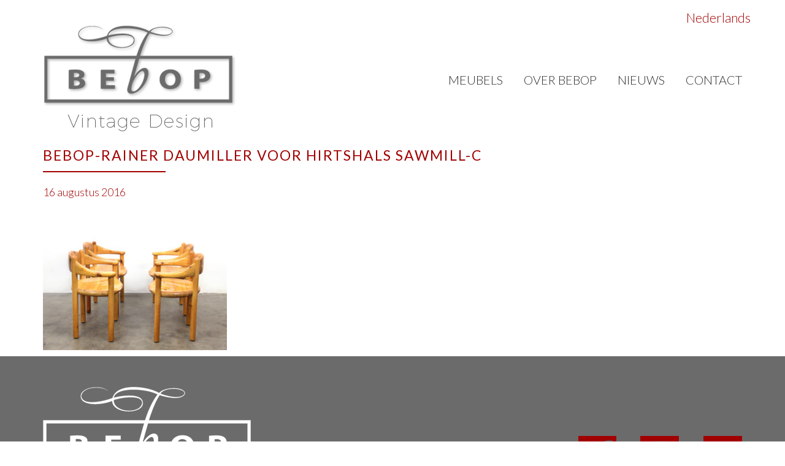

--- FILE ---
content_type: text/html; charset=UTF-8
request_url: https://bebop.nl/meubels/rainer-baumiller-voor-hirtshals/img_8800web/
body_size: 6722
content:
<!DOCTYPE html>
<html lang="nl-NL">

<head>
	<meta charset="UTF-8" />
	<meta name="viewport" content="width=device-width, initial-scale=1">

	
	<title>
		   Bebop-Rainer Daumiller voor Hirtshals Sawmill-c - Bebop - Bebop	</title>

	<link rel="shortcut icon" href="/favicon.ico">
	
	<link href='https://fonts.googleapis.com/css?family=Lato:400,700,300' rel='stylesheet' type='text/css'>
	<link href="/css/bootstrap.css" rel="stylesheet">
	<link rel="stylesheet" href="/css/flexslider.css" type="text/css" media="screen" />

	<link rel="stylesheet" href="https://bebop.nl/wp-content/themes/bebop/style.css">
	
	<link rel="pingback" href="https://bebop.nl/xmlrpc.php">

	

   <meta name='robots' content='index, follow, max-image-preview:large, max-snippet:-1, max-video-preview:-1' />
	<style>img:is([sizes="auto" i], [sizes^="auto," i]) { contain-intrinsic-size: 3000px 1500px }</style>
	<link rel="alternate" hreflang="nl" href="https://bebop.nl/meubels/rainer-baumiller-voor-hirtshals/img_8800web/" />
<link rel="alternate" hreflang="x-default" href="https://bebop.nl/meubels/rainer-baumiller-voor-hirtshals/img_8800web/" />

	<!-- This site is optimized with the Yoast SEO plugin v25.6 - https://yoast.com/wordpress/plugins/seo/ -->
	<link rel="canonical" href="https://bebop.nl/meubels/rainer-baumiller-voor-hirtshals/img_8800web/" />
	<meta property="og:locale" content="nl_NL" />
	<meta property="og:type" content="article" />
	<meta property="og:title" content="Bebop-Rainer Daumiller voor Hirtshals Sawmill-c - Bebop" />
	<meta property="og:url" content="https://bebop.nl/meubels/rainer-baumiller-voor-hirtshals/img_8800web/" />
	<meta property="og:site_name" content="Bebop" />
	<meta property="article:modified_time" content="2018-08-29T21:23:34+00:00" />
	<meta property="og:image" content="https://bebop.nl/meubels/rainer-baumiller-voor-hirtshals/img_8800web" />
	<meta property="og:image:width" content="732" />
	<meta property="og:image:height" content="549" />
	<meta property="og:image:type" content="image/jpeg" />
	<meta name="twitter:card" content="summary_large_image" />
	<script type="application/ld+json" class="yoast-schema-graph">{"@context":"https://schema.org","@graph":[{"@type":"WebPage","@id":"https://bebop.nl/meubels/rainer-baumiller-voor-hirtshals/img_8800web/","url":"https://bebop.nl/meubels/rainer-baumiller-voor-hirtshals/img_8800web/","name":"Bebop-Rainer Daumiller voor Hirtshals Sawmill-c - Bebop","isPartOf":{"@id":"https://bebop.nl/#website"},"primaryImageOfPage":{"@id":"https://bebop.nl/meubels/rainer-baumiller-voor-hirtshals/img_8800web/#primaryimage"},"image":{"@id":"https://bebop.nl/meubels/rainer-baumiller-voor-hirtshals/img_8800web/#primaryimage"},"thumbnailUrl":"https://bebop.nl/wp-content/uploads/2016/08/IMG_8800web.jpg","datePublished":"2016-08-16T16:36:09+00:00","dateModified":"2018-08-29T21:23:34+00:00","breadcrumb":{"@id":"https://bebop.nl/meubels/rainer-baumiller-voor-hirtshals/img_8800web/#breadcrumb"},"inLanguage":"nl-NL","potentialAction":[{"@type":"ReadAction","target":["https://bebop.nl/meubels/rainer-baumiller-voor-hirtshals/img_8800web/"]}]},{"@type":"ImageObject","inLanguage":"nl-NL","@id":"https://bebop.nl/meubels/rainer-baumiller-voor-hirtshals/img_8800web/#primaryimage","url":"https://bebop.nl/wp-content/uploads/2016/08/IMG_8800web.jpg","contentUrl":"https://bebop.nl/wp-content/uploads/2016/08/IMG_8800web.jpg","width":732,"height":549,"caption":"Bebop-Rainer Daumiller voor Hirtshals Sawmill"},{"@type":"BreadcrumbList","@id":"https://bebop.nl/meubels/rainer-baumiller-voor-hirtshals/img_8800web/#breadcrumb","itemListElement":[{"@type":"ListItem","position":1,"name":"Home","item":"https://bebop.nl/"},{"@type":"ListItem","position":2,"name":"Rainer Daumiller voor Hirtshals","item":"https://bebop.nl/meubels/rainer-baumiller-voor-hirtshals/"},{"@type":"ListItem","position":3,"name":"Bebop-Rainer Daumiller voor Hirtshals Sawmill-c"}]},{"@type":"WebSite","@id":"https://bebop.nl/#website","url":"https://bebop.nl/","name":"Bebop","description":"Vintage meubels","potentialAction":[{"@type":"SearchAction","target":{"@type":"EntryPoint","urlTemplate":"https://bebop.nl/?s={search_term_string}"},"query-input":{"@type":"PropertyValueSpecification","valueRequired":true,"valueName":"search_term_string"}}],"inLanguage":"nl-NL"}]}</script>
	<!-- / Yoast SEO plugin. -->


<link rel='dns-prefetch' href='//ajax.googleapis.com' />
<link rel="alternate" type="application/rss+xml" title="Bebop &raquo; feed" href="https://bebop.nl/feed/" />
<link rel="alternate" type="application/rss+xml" title="Bebop &raquo; reacties feed" href="https://bebop.nl/comments/feed/" />
<link rel="alternate" type="application/rss+xml" title="Bebop &raquo; Bebop-Rainer Daumiller voor Hirtshals Sawmill-c reacties feed" href="https://bebop.nl/meubels/rainer-baumiller-voor-hirtshals/img_8800web/feed/" />
<script type="text/javascript">
/* <![CDATA[ */
window._wpemojiSettings = {"baseUrl":"https:\/\/s.w.org\/images\/core\/emoji\/16.0.1\/72x72\/","ext":".png","svgUrl":"https:\/\/s.w.org\/images\/core\/emoji\/16.0.1\/svg\/","svgExt":".svg","source":{"concatemoji":"https:\/\/bebop.nl\/wp-includes\/js\/wp-emoji-release.min.js?ver=6.8.3"}};
/*! This file is auto-generated */
!function(s,n){var o,i,e;function c(e){try{var t={supportTests:e,timestamp:(new Date).valueOf()};sessionStorage.setItem(o,JSON.stringify(t))}catch(e){}}function p(e,t,n){e.clearRect(0,0,e.canvas.width,e.canvas.height),e.fillText(t,0,0);var t=new Uint32Array(e.getImageData(0,0,e.canvas.width,e.canvas.height).data),a=(e.clearRect(0,0,e.canvas.width,e.canvas.height),e.fillText(n,0,0),new Uint32Array(e.getImageData(0,0,e.canvas.width,e.canvas.height).data));return t.every(function(e,t){return e===a[t]})}function u(e,t){e.clearRect(0,0,e.canvas.width,e.canvas.height),e.fillText(t,0,0);for(var n=e.getImageData(16,16,1,1),a=0;a<n.data.length;a++)if(0!==n.data[a])return!1;return!0}function f(e,t,n,a){switch(t){case"flag":return n(e,"\ud83c\udff3\ufe0f\u200d\u26a7\ufe0f","\ud83c\udff3\ufe0f\u200b\u26a7\ufe0f")?!1:!n(e,"\ud83c\udde8\ud83c\uddf6","\ud83c\udde8\u200b\ud83c\uddf6")&&!n(e,"\ud83c\udff4\udb40\udc67\udb40\udc62\udb40\udc65\udb40\udc6e\udb40\udc67\udb40\udc7f","\ud83c\udff4\u200b\udb40\udc67\u200b\udb40\udc62\u200b\udb40\udc65\u200b\udb40\udc6e\u200b\udb40\udc67\u200b\udb40\udc7f");case"emoji":return!a(e,"\ud83e\udedf")}return!1}function g(e,t,n,a){var r="undefined"!=typeof WorkerGlobalScope&&self instanceof WorkerGlobalScope?new OffscreenCanvas(300,150):s.createElement("canvas"),o=r.getContext("2d",{willReadFrequently:!0}),i=(o.textBaseline="top",o.font="600 32px Arial",{});return e.forEach(function(e){i[e]=t(o,e,n,a)}),i}function t(e){var t=s.createElement("script");t.src=e,t.defer=!0,s.head.appendChild(t)}"undefined"!=typeof Promise&&(o="wpEmojiSettingsSupports",i=["flag","emoji"],n.supports={everything:!0,everythingExceptFlag:!0},e=new Promise(function(e){s.addEventListener("DOMContentLoaded",e,{once:!0})}),new Promise(function(t){var n=function(){try{var e=JSON.parse(sessionStorage.getItem(o));if("object"==typeof e&&"number"==typeof e.timestamp&&(new Date).valueOf()<e.timestamp+604800&&"object"==typeof e.supportTests)return e.supportTests}catch(e){}return null}();if(!n){if("undefined"!=typeof Worker&&"undefined"!=typeof OffscreenCanvas&&"undefined"!=typeof URL&&URL.createObjectURL&&"undefined"!=typeof Blob)try{var e="postMessage("+g.toString()+"("+[JSON.stringify(i),f.toString(),p.toString(),u.toString()].join(",")+"));",a=new Blob([e],{type:"text/javascript"}),r=new Worker(URL.createObjectURL(a),{name:"wpTestEmojiSupports"});return void(r.onmessage=function(e){c(n=e.data),r.terminate(),t(n)})}catch(e){}c(n=g(i,f,p,u))}t(n)}).then(function(e){for(var t in e)n.supports[t]=e[t],n.supports.everything=n.supports.everything&&n.supports[t],"flag"!==t&&(n.supports.everythingExceptFlag=n.supports.everythingExceptFlag&&n.supports[t]);n.supports.everythingExceptFlag=n.supports.everythingExceptFlag&&!n.supports.flag,n.DOMReady=!1,n.readyCallback=function(){n.DOMReady=!0}}).then(function(){return e}).then(function(){var e;n.supports.everything||(n.readyCallback(),(e=n.source||{}).concatemoji?t(e.concatemoji):e.wpemoji&&e.twemoji&&(t(e.twemoji),t(e.wpemoji)))}))}((window,document),window._wpemojiSettings);
/* ]]> */
</script>
<style id='wp-emoji-styles-inline-css' type='text/css'>

	img.wp-smiley, img.emoji {
		display: inline !important;
		border: none !important;
		box-shadow: none !important;
		height: 1em !important;
		width: 1em !important;
		margin: 0 0.07em !important;
		vertical-align: -0.1em !important;
		background: none !important;
		padding: 0 !important;
	}
</style>
<link rel='stylesheet' id='wp-block-library-css' href='https://bebop.nl/wp-includes/css/dist/block-library/style.min.css?ver=6.8.3' type='text/css' media='all' />
<style id='classic-theme-styles-inline-css' type='text/css'>
/*! This file is auto-generated */
.wp-block-button__link{color:#fff;background-color:#32373c;border-radius:9999px;box-shadow:none;text-decoration:none;padding:calc(.667em + 2px) calc(1.333em + 2px);font-size:1.125em}.wp-block-file__button{background:#32373c;color:#fff;text-decoration:none}
</style>
<style id='global-styles-inline-css' type='text/css'>
:root{--wp--preset--aspect-ratio--square: 1;--wp--preset--aspect-ratio--4-3: 4/3;--wp--preset--aspect-ratio--3-4: 3/4;--wp--preset--aspect-ratio--3-2: 3/2;--wp--preset--aspect-ratio--2-3: 2/3;--wp--preset--aspect-ratio--16-9: 16/9;--wp--preset--aspect-ratio--9-16: 9/16;--wp--preset--color--black: #000000;--wp--preset--color--cyan-bluish-gray: #abb8c3;--wp--preset--color--white: #ffffff;--wp--preset--color--pale-pink: #f78da7;--wp--preset--color--vivid-red: #cf2e2e;--wp--preset--color--luminous-vivid-orange: #ff6900;--wp--preset--color--luminous-vivid-amber: #fcb900;--wp--preset--color--light-green-cyan: #7bdcb5;--wp--preset--color--vivid-green-cyan: #00d084;--wp--preset--color--pale-cyan-blue: #8ed1fc;--wp--preset--color--vivid-cyan-blue: #0693e3;--wp--preset--color--vivid-purple: #9b51e0;--wp--preset--gradient--vivid-cyan-blue-to-vivid-purple: linear-gradient(135deg,rgba(6,147,227,1) 0%,rgb(155,81,224) 100%);--wp--preset--gradient--light-green-cyan-to-vivid-green-cyan: linear-gradient(135deg,rgb(122,220,180) 0%,rgb(0,208,130) 100%);--wp--preset--gradient--luminous-vivid-amber-to-luminous-vivid-orange: linear-gradient(135deg,rgba(252,185,0,1) 0%,rgba(255,105,0,1) 100%);--wp--preset--gradient--luminous-vivid-orange-to-vivid-red: linear-gradient(135deg,rgba(255,105,0,1) 0%,rgb(207,46,46) 100%);--wp--preset--gradient--very-light-gray-to-cyan-bluish-gray: linear-gradient(135deg,rgb(238,238,238) 0%,rgb(169,184,195) 100%);--wp--preset--gradient--cool-to-warm-spectrum: linear-gradient(135deg,rgb(74,234,220) 0%,rgb(151,120,209) 20%,rgb(207,42,186) 40%,rgb(238,44,130) 60%,rgb(251,105,98) 80%,rgb(254,248,76) 100%);--wp--preset--gradient--blush-light-purple: linear-gradient(135deg,rgb(255,206,236) 0%,rgb(152,150,240) 100%);--wp--preset--gradient--blush-bordeaux: linear-gradient(135deg,rgb(254,205,165) 0%,rgb(254,45,45) 50%,rgb(107,0,62) 100%);--wp--preset--gradient--luminous-dusk: linear-gradient(135deg,rgb(255,203,112) 0%,rgb(199,81,192) 50%,rgb(65,88,208) 100%);--wp--preset--gradient--pale-ocean: linear-gradient(135deg,rgb(255,245,203) 0%,rgb(182,227,212) 50%,rgb(51,167,181) 100%);--wp--preset--gradient--electric-grass: linear-gradient(135deg,rgb(202,248,128) 0%,rgb(113,206,126) 100%);--wp--preset--gradient--midnight: linear-gradient(135deg,rgb(2,3,129) 0%,rgb(40,116,252) 100%);--wp--preset--font-size--small: 13px;--wp--preset--font-size--medium: 20px;--wp--preset--font-size--large: 36px;--wp--preset--font-size--x-large: 42px;--wp--preset--spacing--20: 0.44rem;--wp--preset--spacing--30: 0.67rem;--wp--preset--spacing--40: 1rem;--wp--preset--spacing--50: 1.5rem;--wp--preset--spacing--60: 2.25rem;--wp--preset--spacing--70: 3.38rem;--wp--preset--spacing--80: 5.06rem;--wp--preset--shadow--natural: 6px 6px 9px rgba(0, 0, 0, 0.2);--wp--preset--shadow--deep: 12px 12px 50px rgba(0, 0, 0, 0.4);--wp--preset--shadow--sharp: 6px 6px 0px rgba(0, 0, 0, 0.2);--wp--preset--shadow--outlined: 6px 6px 0px -3px rgba(255, 255, 255, 1), 6px 6px rgba(0, 0, 0, 1);--wp--preset--shadow--crisp: 6px 6px 0px rgba(0, 0, 0, 1);}:where(.is-layout-flex){gap: 0.5em;}:where(.is-layout-grid){gap: 0.5em;}body .is-layout-flex{display: flex;}.is-layout-flex{flex-wrap: wrap;align-items: center;}.is-layout-flex > :is(*, div){margin: 0;}body .is-layout-grid{display: grid;}.is-layout-grid > :is(*, div){margin: 0;}:where(.wp-block-columns.is-layout-flex){gap: 2em;}:where(.wp-block-columns.is-layout-grid){gap: 2em;}:where(.wp-block-post-template.is-layout-flex){gap: 1.25em;}:where(.wp-block-post-template.is-layout-grid){gap: 1.25em;}.has-black-color{color: var(--wp--preset--color--black) !important;}.has-cyan-bluish-gray-color{color: var(--wp--preset--color--cyan-bluish-gray) !important;}.has-white-color{color: var(--wp--preset--color--white) !important;}.has-pale-pink-color{color: var(--wp--preset--color--pale-pink) !important;}.has-vivid-red-color{color: var(--wp--preset--color--vivid-red) !important;}.has-luminous-vivid-orange-color{color: var(--wp--preset--color--luminous-vivid-orange) !important;}.has-luminous-vivid-amber-color{color: var(--wp--preset--color--luminous-vivid-amber) !important;}.has-light-green-cyan-color{color: var(--wp--preset--color--light-green-cyan) !important;}.has-vivid-green-cyan-color{color: var(--wp--preset--color--vivid-green-cyan) !important;}.has-pale-cyan-blue-color{color: var(--wp--preset--color--pale-cyan-blue) !important;}.has-vivid-cyan-blue-color{color: var(--wp--preset--color--vivid-cyan-blue) !important;}.has-vivid-purple-color{color: var(--wp--preset--color--vivid-purple) !important;}.has-black-background-color{background-color: var(--wp--preset--color--black) !important;}.has-cyan-bluish-gray-background-color{background-color: var(--wp--preset--color--cyan-bluish-gray) !important;}.has-white-background-color{background-color: var(--wp--preset--color--white) !important;}.has-pale-pink-background-color{background-color: var(--wp--preset--color--pale-pink) !important;}.has-vivid-red-background-color{background-color: var(--wp--preset--color--vivid-red) !important;}.has-luminous-vivid-orange-background-color{background-color: var(--wp--preset--color--luminous-vivid-orange) !important;}.has-luminous-vivid-amber-background-color{background-color: var(--wp--preset--color--luminous-vivid-amber) !important;}.has-light-green-cyan-background-color{background-color: var(--wp--preset--color--light-green-cyan) !important;}.has-vivid-green-cyan-background-color{background-color: var(--wp--preset--color--vivid-green-cyan) !important;}.has-pale-cyan-blue-background-color{background-color: var(--wp--preset--color--pale-cyan-blue) !important;}.has-vivid-cyan-blue-background-color{background-color: var(--wp--preset--color--vivid-cyan-blue) !important;}.has-vivid-purple-background-color{background-color: var(--wp--preset--color--vivid-purple) !important;}.has-black-border-color{border-color: var(--wp--preset--color--black) !important;}.has-cyan-bluish-gray-border-color{border-color: var(--wp--preset--color--cyan-bluish-gray) !important;}.has-white-border-color{border-color: var(--wp--preset--color--white) !important;}.has-pale-pink-border-color{border-color: var(--wp--preset--color--pale-pink) !important;}.has-vivid-red-border-color{border-color: var(--wp--preset--color--vivid-red) !important;}.has-luminous-vivid-orange-border-color{border-color: var(--wp--preset--color--luminous-vivid-orange) !important;}.has-luminous-vivid-amber-border-color{border-color: var(--wp--preset--color--luminous-vivid-amber) !important;}.has-light-green-cyan-border-color{border-color: var(--wp--preset--color--light-green-cyan) !important;}.has-vivid-green-cyan-border-color{border-color: var(--wp--preset--color--vivid-green-cyan) !important;}.has-pale-cyan-blue-border-color{border-color: var(--wp--preset--color--pale-cyan-blue) !important;}.has-vivid-cyan-blue-border-color{border-color: var(--wp--preset--color--vivid-cyan-blue) !important;}.has-vivid-purple-border-color{border-color: var(--wp--preset--color--vivid-purple) !important;}.has-vivid-cyan-blue-to-vivid-purple-gradient-background{background: var(--wp--preset--gradient--vivid-cyan-blue-to-vivid-purple) !important;}.has-light-green-cyan-to-vivid-green-cyan-gradient-background{background: var(--wp--preset--gradient--light-green-cyan-to-vivid-green-cyan) !important;}.has-luminous-vivid-amber-to-luminous-vivid-orange-gradient-background{background: var(--wp--preset--gradient--luminous-vivid-amber-to-luminous-vivid-orange) !important;}.has-luminous-vivid-orange-to-vivid-red-gradient-background{background: var(--wp--preset--gradient--luminous-vivid-orange-to-vivid-red) !important;}.has-very-light-gray-to-cyan-bluish-gray-gradient-background{background: var(--wp--preset--gradient--very-light-gray-to-cyan-bluish-gray) !important;}.has-cool-to-warm-spectrum-gradient-background{background: var(--wp--preset--gradient--cool-to-warm-spectrum) !important;}.has-blush-light-purple-gradient-background{background: var(--wp--preset--gradient--blush-light-purple) !important;}.has-blush-bordeaux-gradient-background{background: var(--wp--preset--gradient--blush-bordeaux) !important;}.has-luminous-dusk-gradient-background{background: var(--wp--preset--gradient--luminous-dusk) !important;}.has-pale-ocean-gradient-background{background: var(--wp--preset--gradient--pale-ocean) !important;}.has-electric-grass-gradient-background{background: var(--wp--preset--gradient--electric-grass) !important;}.has-midnight-gradient-background{background: var(--wp--preset--gradient--midnight) !important;}.has-small-font-size{font-size: var(--wp--preset--font-size--small) !important;}.has-medium-font-size{font-size: var(--wp--preset--font-size--medium) !important;}.has-large-font-size{font-size: var(--wp--preset--font-size--large) !important;}.has-x-large-font-size{font-size: var(--wp--preset--font-size--x-large) !important;}
:where(.wp-block-post-template.is-layout-flex){gap: 1.25em;}:where(.wp-block-post-template.is-layout-grid){gap: 1.25em;}
:where(.wp-block-columns.is-layout-flex){gap: 2em;}:where(.wp-block-columns.is-layout-grid){gap: 2em;}
:root :where(.wp-block-pullquote){font-size: 1.5em;line-height: 1.6;}
</style>
<link rel='stylesheet' id='contact-form-7-css' href='https://bebop.nl/wp-content/plugins/contact-form-7/includes/css/styles.css?ver=6.1.1' type='text/css' media='all' />
<link rel='stylesheet' id='wpml-legacy-vertical-list-0-css' href='https://bebop.nl/wp-content/plugins/sitepress-multilingual-cms/templates/language-switchers/legacy-list-vertical/style.min.css?ver=1' type='text/css' media='all' />
<script type="text/javascript" src="https://ajax.googleapis.com/ajax/libs/jquery/1.4/jquery.min.js?ver=6.8.3" id="jquery-js"></script>
<link rel="https://api.w.org/" href="https://bebop.nl/wp-json/" /><link rel="alternate" title="JSON" type="application/json" href="https://bebop.nl/wp-json/wp/v2/media/336" /><link rel='shortlink' href='https://bebop.nl/?p=336' />
<link rel="alternate" title="oEmbed (JSON)" type="application/json+oembed" href="https://bebop.nl/wp-json/oembed/1.0/embed?url=https%3A%2F%2Fbebop.nl%2Fmeubels%2Frainer-baumiller-voor-hirtshals%2Fimg_8800web%2F" />
<link rel="alternate" title="oEmbed (XML)" type="text/xml+oembed" href="https://bebop.nl/wp-json/oembed/1.0/embed?url=https%3A%2F%2Fbebop.nl%2Fmeubels%2Frainer-baumiller-voor-hirtshals%2Fimg_8800web%2F&#038;format=xml" />
<meta name="generator" content="WPML ver:4.7.6 stt:38,1;" />
<style type="text/css">.recentcomments a{display:inline !important;padding:0 !important;margin:0 !important;}</style>		<style type="text/css" id="wp-custom-css">
			.wpcf7 form.init .wpcf7-response-output {
    display: none;
}
 
.wpcf7 form.sent .wpcf7-response-output {
    color: #fff;
	  font-size: 24px;
    border-color: #46b450;
	  background-color: #46b450;    
	 /* Green */
}
 
.wpcf7 form.failed .wpcf7-response-output,
.wpcf7 form.aborted .wpcf7-response-output {
    color: #fff;
	  font-size: 24px;
    border-color: #dc3232;
	  background-color: #dc3232;        /* Red */
}
 
.wpcf7 form.spam .wpcf7-response-output {
    color: #fff;
	  font-size: 24px;
    border-color: #ff4100;
	  background-color: #ff4100; /* Orange */
}
 
.wpcf7 form.invalid .wpcf7-response-output,
.wpcf7 form.unaccepted .wpcf7-response-output {
	  color: #fff;
	  font-size: 24px;
    border-color: #ff4100;
	  background-color: #ff4100;
	/* Yellow */
}		</style>
		
<link rel="apple-touch-icon" sizes="57x57" href="/apple-icon-57x57.png">
<link rel="apple-touch-icon" sizes="60x60" href="/apple-icon-60x60.png">
<link rel="apple-touch-icon" sizes="72x72" href="/apple-icon-72x72.png">
<link rel="apple-touch-icon" sizes="76x76" href="/apple-icon-76x76.png">
<link rel="apple-touch-icon" sizes="114x114" href="/apple-icon-114x114.png">
<link rel="apple-touch-icon" sizes="120x120" href="/apple-icon-120x120.png">
<link rel="apple-touch-icon" sizes="144x144" href="/apple-icon-144x144.png">
<link rel="apple-touch-icon" sizes="152x152" href="/apple-icon-152x152.png">
<link rel="apple-touch-icon" sizes="180x180" href="/apple-icon-180x180.png">
<link rel="icon" type="image/png" sizes="192x192"  href="/android-icon-192x192.png">
<link rel="icon" type="image/png" sizes="32x32" href="/favicon-32x32.png">
<link rel="icon" type="image/png" sizes="96x96" href="/favicon-96x96.png">
<link rel="icon" type="image/png" sizes="16x16" href="/favicon-16x16.png">
<link rel="manifest" href="/manifest.json">
<meta name="msapplication-TileColor" content="#ffffff">
<meta name="msapplication-TileImage" content="/ms-icon-144x144.png">
<meta name="theme-color" content="#ffffff">



</head>

<body class="attachment wp-singular attachment-template-default single single-attachment postid-336 attachmentid-336 attachment-jpeg wp-theme-bebop">

<nav class="navbar navbar-top navbar-static-top " role="navigation">
<div class="container">

			<div class="row ">    		             
				<div class="col-xs-12 ">
        			<div class="brand col-md-2 nopadding"><a href="/">
        			<img class="hidden-xs" src="/images/bebop-logo.png" alt="">
					<img class="visible-xs" src="/images/bebop-logo-sml.png" alt=""> 
        			
        			</a>
            		<button type="button" class="navbar-toggle" data-toggle="collapse" data-target=".navbar-menubuilder"><span class="sr-only">Toggle navigation</span><span class="icon-bar"></span><span class="icon-bar"></span><span class="icon-bar"></span>
            		</button>
        			</div>
        			<div class="collapse navbar-collapse navbar-menubuilder">
                
                 <ul id="menu-main" class="nav navbar-nav navbar-right"><li id="menu-item-24" class="menu-item menu-item-type-custom menu-item-object-custom menu-item-24"><a title="Meubels" href="/meubels">Meubels</a></li>
<li id="menu-item-22" class="menu-item menu-item-type-post_type menu-item-object-page menu-item-22"><a title="Over Bebop" href="https://bebop.nl/over-bebop-insta-bebopvintage-vintage-furniture-vintage-design-reupholstering-dutch-design-since-1979-utrecht-metherlands/">Over Bebop</a></li>
<li id="menu-item-5350" class="menu-item menu-item-type-taxonomy menu-item-object-category menu-item-5350"><a title="Nieuws" href="https://bebop.nl/category/nieuws/">Nieuws</a></li>
<li id="menu-item-21" class="menu-item menu-item-type-post_type menu-item-object-page menu-item-21"><a title="Contact" href="https://bebop.nl/contact/">Contact</a></li>
</ul>                
            		</div>
					<div class="custom_lang_switcher">
						
<div class="wpml-ls-statics-shortcode_actions wpml-ls wpml-ls-legacy-list-vertical">
	<ul>

					<li class="wpml-ls-slot-shortcode_actions wpml-ls-item wpml-ls-item-nl wpml-ls-current-language wpml-ls-first-item wpml-ls-last-item wpml-ls-item-legacy-list-vertical">
				<a href="https://bebop.nl/meubels/rainer-baumiller-voor-hirtshals/img_8800web/" class="wpml-ls-link">
                    <span class="wpml-ls-native">Nederlands</span></a>
			</li>
		
	</ul>
</div>
					</div>
   				 </div>
			</div>
</div>
	</nav>
<script>
jQuery('.navbar-toggle').click(function(){
	jQuery('.collapse ').toggle('in');
});
</script>      <div class="post post-wrapper" id="post-336">
      <div class="container blue ">
        <div class="entry">
          <div class="row">
            <div class="col-md-8 column blue">
              <div class="title"><h2>Bebop-Rainer Daumiller voor Hirtshals Sawmill-c</h2></div><span style="color:#a10000;font-size:18px;font-weight:300;">16 augustus 2016</span><br><br>
              <p class="attachment"><a href='https://bebop.nl/wp-content/uploads/2016/08/IMG_8800web.jpg'><img fetchpriority="high" decoding="async" width="300" height="225" src="https://bebop.nl/wp-content/uploads/2016/08/IMG_8800web-300x225.jpg" class="attachment-medium size-medium" alt="Bebop-Rainer Daumiller voor Hirtshals Sawmill" srcset="https://bebop.nl/wp-content/uploads/2016/08/IMG_8800web-300x225.jpg 300w, https://bebop.nl/wp-content/uploads/2016/08/IMG_8800web.jpg 732w" sizes="(max-width: 300px) 100vw, 300px" /></a></p>
            </div>
            <div class="col-md-4 column blue">
                          </div>
          </div>
        </div>
      </div>
    </div>
  <footer class="footer navbar-bottom faphp">
  <div class="container ">
    <div class="leftside pull-left">
      <div class="row">
        <div class="col-md-12 col-xs-12 blue">
          <img class="img-responsive" src="/images/logo-footer.png" alt="">
        </div>
      </div>

      <div class="row">
        <div class="col-md-6 column blue"><br />
                      <p>Bebop Vintage<br />
              <a href="tel:0031302311323">030 - 2311323</a><br />
              <!-- obfuscated email; [a] wordt frontend -> @ ZIE DOCUMENTATIE Reyer - 17-09-2025 -->
              <span class="email-protected">info[a]bebop.nl</span><br />
              <a id="footer-website-link" href="https://bebop.nl">www.bebop.nl</a>
                      </p>
        </div>

        <div class="col-md-6 column blue"><br />
                      <p>Studio: <br />
            Keizerstraat&nbsp;29<br />
            3512EA Utrecht <br />
            <br />
            Bezoek alleen op afspraak
            </p>
                  </div>
      </div>
    </div>

    <div class="rightside pull-right">
      <div class="row social-icons">
        <div class="col-md-4 blue ">
          <a href="https://www.facebook.com/Bebopproducts"><img class="social img-responsive" src="/images/facebook.png" alt=""></a>
        </div>
        <div class="col-md-4 blue ">
          <a href="https://www.instagram.com/bebopvintage"><img class="social img-responsive" src="/images/instagram.png" alt=""></a>
        </div>
        <div class="col-md-4 blue ">
          <!-- obfuscated mailto; wordt frontend omgezet -->
          <a class="email-protected-link" href="#" data-email="info[a]bebop.nl">
            <img class="social img-responsive" src="/images/email.png" alt="">
          </a>
        </div>
      </div>
    </div>
  </div>
</footer>

<style>
 @media (max-width: 767px) {
  .social-icons{ display: flex; }
  .rightside { float: left !important; }
 }
</style>

<!-- Zet [a] -> @ en maak klikbare links -->
<script>
document.addEventListener('DOMContentLoaded', function () {
  // Tekst e-mails omzetten naar klikbare mailto
  document.querySelectorAll('.email-protected').forEach(function(el){
    var txt = (el.textContent || el.innerText).trim().replace('[a]','@');
    el.innerHTML = '<a href="mailto:' + txt + '">' + txt + '</a>';
  });

  // Social icon mailto omzetten
  document.querySelectorAll('.email-protected-link').forEach(function(a){
    var e = (a.getAttribute('data-email') || '').replace('[a]','@');
    if (e) a.setAttribute('href','mailto:' + e);
  });
});
</script>

<script type="text/javascript">
  jQuery('[name="shipping_cost[]"]').click(function(){
    if(jQuery(this).is(':checked')){
      jQuery('.shipping_fields').removeClass('hide');
    } else {
      jQuery('.shipping_fields').addClass('hide');
    }
  });
</script>
